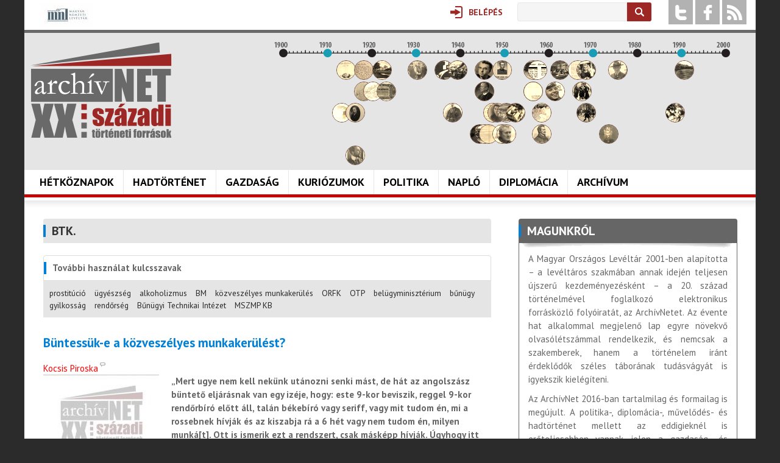

--- FILE ---
content_type: text/html; charset=utf-8
request_url: https://www.archivnet.hu/cimkek/btk
body_size: 16574
content:
<!DOCTYPE html>
<!--[if IEMobile 7]><html class="iem7"  lang="hu" dir="ltr"><![endif]-->
<!--[if lte IE 6]><html class="lt-ie9 lt-ie8 lt-ie7"  lang="hu" dir="ltr"><![endif]-->
<!--[if (IE 7)&(!IEMobile)]><html class="lt-ie9 lt-ie8"  lang="hu" dir="ltr"><![endif]-->
<!--[if IE 8]><html class="lt-ie9"  lang="hu" dir="ltr"><![endif]-->
<!--[if (gte IE 9)|(gt IEMobile 7)]><!--><html  lang="hu" dir="ltr" prefix="fb: http://ogp.me/ns/fb# og: http://ogp.me/ns# article: http://ogp.me/ns/article# book: http://ogp.me/ns/book# profile: http://ogp.me/ns/profile# video: http://ogp.me/ns/video# product: http://ogp.me/ns/product#"><!--<![endif]-->

<head>
  <meta charset="utf-8" />
<link rel="shortcut icon" href="https://www.archivnet.hu/sites/all/themes/archivnet/favicon.ico" type="image/vnd.microsoft.icon" />
<meta name="generator" content="Drupal 7 (http://drupal.org)" />
<link rel="canonical" href="https://www.archivnet.hu/cimkek/btk" />
<link rel="shortlink" href="https://www.archivnet.hu/taxonomy/term/1384" />
<meta property="og:site_name" content="archivnet.hu" />
<meta property="og:type" content="article" />
<meta property="og:url" content="https://www.archivnet.hu/cimkek/btk" />
<meta property="og:title" content="Btk." />
  <title>Btk. | archivnet.hu</title>

      <meta name="MobileOptimized" content="width">
    <meta name="HandheldFriendly" content="true">
    <meta name="viewport" content="width=device-width">
    <!--[if IEMobile]><meta http-equiv="cleartype" content="on"><![endif]-->

  <link type="text/css" rel="stylesheet" href="https://www.archivnet.hu/sites/default/files/css/css_lQaZfjVpwP_oGNqdtWCSpJT1EMqXdMiU84ekLLxQnc4.css" media="all" />
<link type="text/css" rel="stylesheet" href="https://www.archivnet.hu/sites/default/files/css/css_Sy7e5vgNiWUM1zu995IpvLa3Oi80r-U-Eif0gXarUbw.css" media="all" />
<link type="text/css" rel="stylesheet" href="https://www.archivnet.hu/sites/default/files/css/css_rhyBgoZ5Xq9PtIkMd1zfYJQ450QNG-pFYb2__qzalbI.css" media="all" />
<link type="text/css" rel="stylesheet" href="https://www.archivnet.hu/sites/all/modules/popup/popup.css?t64g5w" media="all" />
<link type="text/css" rel="stylesheet" href="https://www.archivnet.hu/sites/default/files/css/css_KWCCcVQ-QG_X9YGs0VpsfCDI-ZxVBGqxtndRWkKM1Gw.css" media="all" />
<link type="text/css" rel="stylesheet" href="https://www.archivnet.hu/sites/all/themes/archivnet/wwpp/popup-element.css?t64g5w" media="screen, projection" />
<link type="text/css" rel="stylesheet" href="https://www.archivnet.hu/sites/default/files/css/css_or0yAcIFG5eHyhM_nIEYO6D0arBdM9VpXKGP67wMqvo.css" media="all" />
<style>#user-login-form .form-item{position:relative;}#user-login-form label{position:absolute;}
</style>
<link type="text/css" rel="stylesheet" href="https://www.archivnet.hu/sites/default/files/css/css_OeXe9B7sBTeDNu7a6AgxZPD9Uev0dGdtZXLyp9nEFWc.css" media="all" />
<link type="text/css" rel="stylesheet" href="https://www.archivnet.hu/sites/default/files/css/css_2OypgEfeJU89rK9_Fl20j9gicdSzyVcZq51MAPwCYDs.css" media="all" />
<link type="text/css" rel="stylesheet" href="https://fonts.googleapis.com/css?family=PT+Sans:700,italic,regular&amp;subset=latin-ext" media="all" />
  <script src="//code.jquery.com/jquery-1.12.4.min.js"></script>
<script>window.jQuery || document.write("<script src='/sites/all/modules/jquery_update/replace/jquery/1.12/jquery.min.js'>\x3C/script>")</script>
<script src="https://www.archivnet.hu/misc/jquery-extend-3.4.0.js?v=1.12.4"></script>
<script src="https://www.archivnet.hu/misc/jquery-html-prefilter-3.5.0-backport.js?v=1.12.4"></script>
<script src="https://www.archivnet.hu/misc/jquery.once.js?v=1.2"></script>
<script src="https://www.archivnet.hu/misc/drupal.js?t64g5w"></script>
<script src="https://www.archivnet.hu/sites/all/modules/jquery_update/js/jquery_browser.js?v=0.0.1"></script>
<script src="https://www.archivnet.hu/sites/all/modules/jquery_update/replace/ui/external/jquery.cookie.js?v=67fb34f6a866c40d0570"></script>
<script src="https://www.archivnet.hu/sites/all/modules/jquery_update/replace/jquery.form/4/jquery.form.min.js?v=4.2.1"></script>
<script src="https://www.archivnet.hu/sites/all/modules/in_field_labels/js/jquery.infieldlabel.min.js?v=0.1.2"></script>
<script src="https://www.archivnet.hu/misc/form-single-submit.js?v=7.100"></script>
<script src="https://www.archivnet.hu/misc/ajax.js?v=7.100"></script>
<script src="https://www.archivnet.hu/sites/all/modules/jquery_update/js/jquery_update.js?v=0.0.1"></script>
<script src="https://www.archivnet.hu/sites/default/files/languages/hu_lz6anR0DI3J-kUnA6RsWuvJN0byiQcLnC0YzS784vg4.js?t64g5w"></script>
<script src="https://www.archivnet.hu/sites/all/libraries/colorbox/jquery.colorbox-min.js?t64g5w"></script>
<script src="https://www.archivnet.hu/sites/all/libraries/DOMPurify/purify.min.js?t64g5w"></script>
<script src="https://www.archivnet.hu/sites/all/modules/colorbox/js/colorbox.js?t64g5w"></script>
<script src="https://www.archivnet.hu/sites/all/modules/colorbox/styles/default/colorbox_style.js?t64g5w"></script>
<script src="https://www.archivnet.hu/sites/all/modules/colorbox/js/colorbox_load.js?t64g5w"></script>
<script src="https://www.archivnet.hu/sites/all/modules/colorbox/js/colorbox_inline.js?t64g5w"></script>
<script src="https://www.archivnet.hu/sites/all/modules/popup/popup.js?t64g5w"></script>
<script src="https://www.archivnet.hu/sites/all/modules/views/js/base.js?t64g5w"></script>
<script src="https://www.archivnet.hu/misc/progress.js?v=7.100"></script>
<script src="https://www.archivnet.hu/sites/all/themes/archivnet/wwpp/popup-element.js?t64g5w"></script>
<script src="https://www.archivnet.hu/sites/all/modules/views/js/ajax_view.js?t64g5w"></script>
<script src="https://www.archivnet.hu/sites/all/modules/in_field_labels/js/in_field_labels.js?t64g5w"></script>
<script src="https://www.archivnet.hu/sites/all/modules/responsive_menus/styles/meanMenu/jquery.meanmenu.min.js?t64g5w"></script>
<script src="https://www.archivnet.hu/sites/all/modules/responsive_menus/styles/meanMenu/responsive_menus_mean_menu.js?t64g5w"></script>
<script src="https://www.archivnet.hu/sites/all/modules/google_analytics/googleanalytics.js?t64g5w"></script>
<script src="https://www.googletagmanager.com/gtag/js?id=G-PXMGW2E433"></script>
<script>window.dataLayer = window.dataLayer || [];function gtag(){dataLayer.push(arguments)};gtag("js", new Date());gtag("set", "developer_id.dMDhkMT", true);gtag("config", "G-PXMGW2E433", {"groups":"default","anonymize_ip":true});</script>
<script src="https://www.archivnet.hu/sites/all/modules/multipage_navigation/multipage_navigation.js?t64g5w"></script>
<script src="https://www.archivnet.hu/sites/all/modules/drop_down_login/theme/drop_down_login.js?t64g5w"></script>
<script src="https://www.archivnet.hu/sites/all/modules/extlink/js/extlink.js?t64g5w"></script>
<script src="https://www.archivnet.hu/sites/all/libraries/superfish/jquery.hoverIntent.minified.js?t64g5w"></script>
<script src="https://www.archivnet.hu/sites/all/libraries/superfish/sfsmallscreen.js?t64g5w"></script>
<script src="https://www.archivnet.hu/sites/all/libraries/superfish/supposition.js?t64g5w"></script>
<script src="https://www.archivnet.hu/sites/all/libraries/superfish/superfish.js?t64g5w"></script>
<script src="https://www.archivnet.hu/sites/all/libraries/superfish/supersubs.js?t64g5w"></script>
<script src="https://www.archivnet.hu/sites/all/modules/superfish/superfish.js?t64g5w"></script>
<script src="https://www.archivnet.hu/sites/all/themes/archivnet/js/script.js?t64g5w"></script>
<script>jQuery.extend(Drupal.settings, {"basePath":"\/","pathPrefix":"","setHasJsCookie":0,"ajaxPageState":{"theme":"archivnet","theme_token":"8oluhnsvtjAKRUY-mo9NEPY6INzDgc3jZ4udP1QAeRI","jquery_version":"1.12","jquery_version_token":"kVUGih2wGk9yBhAWhpvvPAJD05T7TM3Ch_ySXPsezZ0","js":{"\/\/code.jquery.com\/jquery-1.12.4.min.js":1,"0":1,"misc\/jquery-extend-3.4.0.js":1,"misc\/jquery-html-prefilter-3.5.0-backport.js":1,"misc\/jquery.once.js":1,"misc\/drupal.js":1,"sites\/all\/modules\/jquery_update\/js\/jquery_browser.js":1,"sites\/all\/modules\/jquery_update\/replace\/ui\/external\/jquery.cookie.js":1,"sites\/all\/modules\/jquery_update\/replace\/jquery.form\/4\/jquery.form.min.js":1,"sites\/all\/modules\/in_field_labels\/js\/jquery.infieldlabel.min.js":1,"misc\/form-single-submit.js":1,"misc\/ajax.js":1,"sites\/all\/modules\/jquery_update\/js\/jquery_update.js":1,"public:\/\/languages\/hu_lz6anR0DI3J-kUnA6RsWuvJN0byiQcLnC0YzS784vg4.js":1,"sites\/all\/libraries\/colorbox\/jquery.colorbox-min.js":1,"sites\/all\/libraries\/DOMPurify\/purify.min.js":1,"sites\/all\/modules\/colorbox\/js\/colorbox.js":1,"sites\/all\/modules\/colorbox\/styles\/default\/colorbox_style.js":1,"sites\/all\/modules\/colorbox\/js\/colorbox_load.js":1,"sites\/all\/modules\/colorbox\/js\/colorbox_inline.js":1,"sites\/all\/modules\/popup\/popup.js":1,"sites\/all\/modules\/views\/js\/base.js":1,"misc\/progress.js":1,"sites\/all\/themes\/archivnet\/wwpp\/popup-element.js":1,"sites\/all\/modules\/views\/js\/ajax_view.js":1,"sites\/all\/modules\/in_field_labels\/js\/in_field_labels.js":1,"sites\/all\/modules\/responsive_menus\/styles\/meanMenu\/jquery.meanmenu.min.js":1,"sites\/all\/modules\/responsive_menus\/styles\/meanMenu\/responsive_menus_mean_menu.js":1,"sites\/all\/modules\/google_analytics\/googleanalytics.js":1,"https:\/\/www.googletagmanager.com\/gtag\/js?id=G-PXMGW2E433":1,"1":1,"sites\/all\/modules\/multipage_navigation\/multipage_navigation.js":1,"sites\/all\/modules\/drop_down_login\/theme\/drop_down_login.js":1,"sites\/all\/modules\/extlink\/js\/extlink.js":1,"sites\/all\/libraries\/superfish\/jquery.hoverIntent.minified.js":1,"sites\/all\/libraries\/superfish\/sfsmallscreen.js":1,"sites\/all\/libraries\/superfish\/supposition.js":1,"sites\/all\/libraries\/superfish\/superfish.js":1,"sites\/all\/libraries\/superfish\/supersubs.js":1,"sites\/all\/modules\/superfish\/superfish.js":1,"sites\/all\/themes\/archivnet\/js\/script.js":1},"css":{"modules\/system\/system.base.css":1,"modules\/system\/system.menus.css":1,"modules\/system\/system.messages.css":1,"modules\/system\/system.theme.css":1,"sites\/all\/modules\/calendar\/css\/calendar_multiday.css":1,"modules\/field\/theme\/field.css":1,"modules\/node\/node.css":1,"modules\/user\/user.css":1,"sites\/all\/modules\/video_filter\/video_filter.css":1,"sites\/all\/modules\/extlink\/css\/extlink.css":1,"sites\/all\/modules\/views\/css\/views.css":1,"sites\/all\/modules\/colorbox\/styles\/default\/colorbox_style.css":1,"sites\/all\/modules\/ctools\/css\/ctools.css":1,"sites\/all\/modules\/panels\/css\/panels.css":1,"sites\/all\/modules\/popup\/popup.css":1,"sites\/all\/modules\/panels\/plugins\/layouts\/twocol_stacked\/twocol_stacked.css":1,"sites\/all\/themes\/archivnet\/wwpp\/popup-element.css":1,"sites\/all\/modules\/views_css_tables\/css\/views-css-tables-table.css":1,"0":1,"sites\/all\/modules\/node_embed\/plugins\/node_embed\/node_embed.css":1,"sites\/all\/modules\/responsive_menus\/styles\/meanMenu\/meanmenu.min.css":1,"sites\/all\/modules\/wysiwyg_smart_paging_ww\/wysiwyg_smart_paging_sww.css":1,"sites\/all\/modules\/drop_down_login\/theme\/drop_down_login.css":1,"sites\/all\/libraries\/superfish\/css\/superfish.css":1,"sites\/all\/libraries\/superfish\/css\/superfish-smallscreen.css":1,"sites\/all\/themes\/archivnet\/system.menus.css":1,"sites\/all\/themes\/archivnet\/system.messages.css":1,"sites\/all\/themes\/archivnet\/system.theme.css":1,"sites\/all\/themes\/archivnet\/css\/styles.css":1,"https:\/\/fonts.googleapis.com\/css?family=PT+Sans:700,italic,regular\u0026subset=latin-ext":1}},"colorbox":{"opacity":"0.85","current":"{current} \/ {total}","previous":"\u00ab El\u0151z\u0151","next":"K\u00f6vetkez\u0151 \u00bb","close":"Bez\u00e1r","maxWidth":"98%","maxHeight":"98%","fixed":true,"mobiledetect":false,"mobiledevicewidth":"480px","file_public_path":"\/sites\/default\/files","specificPagesDefaultValue":"admin*\nimagebrowser*\nimg_assist*\nimce*\nnode\/add\/*\nnode\/*\/edit\nprint\/*\nprintpdf\/*\nsystem\/ajax\nsystem\/ajax\/*"},"popup":{"effects":{"show":{"default":"this.body.show();","fade":"\n        if (this.opacity){\n          this.body.fadeTo(\u0027medium\u0027,this.opacity);\n        }else{\n          this.body.fadeIn(\u0027medium\u0027);\n        }","slide-down":"this.body.slideDown(\u0027medium\u0027)","slide-down-fade":"\n        this.body.animate(\n          {\n            height:\u0027show\u0027,\n            opacity:(this.opacity ? this.opacity : \u0027show\u0027)\n          }, \u0027medium\u0027\n        );"},"hide":{"default":"this.body.hide();","fade":"this.body.fadeOut(\u0027medium\u0027);","slide-down":"this.body.slideUp(\u0027medium\u0027);","slide-down-fade":"\n        this.body.animate(\n          {\n            height:\u0027hide\u0027,\n            opacity:\u0027hide\u0027\n          }, \u0027medium\u0027\n        );"}},"linger":250,"delay":0},"urlIsAjaxTrusted":{"\/cimkek\/btk":true,"\/views\/ajax":true,"\/kereses":true,"\/cimkek\/btk?destination=taxonomy\/term\/1384":true},"views":{"ajax_path":"\/views\/ajax","ajaxViews":{"views_dom_id:6ac5b1b7cadacfd04cb556c6497cbc28":{"view_name":"tovabbicimkek","view_display_id":"panel_pane_1","view_args":"1384","view_path":"taxonomy\/term\/1384","view_base_path":"taxonomy\/term\/1384","view_dom_id":"6ac5b1b7cadacfd04cb556c6497cbc28","pager_element":0},"views_dom_id:75a8733789d3d7bf3a2f0fa56745ac62":{"view_name":"author_contents","view_display_id":"default","view_args":"90","view_path":"taxonomy\/term\/1384","view_base_path":null,"view_dom_id":"75a8733789d3d7bf3a2f0fa56745ac62","pager_element":0},"views_dom_id:773f723d555802e3a159d78b4d40b696":{"view_name":"author_contents","view_display_id":"default","view_args":"95","view_path":"taxonomy\/term\/1384","view_base_path":null,"view_dom_id":"773f723d555802e3a159d78b4d40b696","pager_element":0},"views_dom_id:d2bc0bcabf6c773444d2b48c674c2059":{"view_name":"author_contents","view_display_id":"default","view_args":"195","view_path":"taxonomy\/term\/1384","view_base_path":null,"view_dom_id":"d2bc0bcabf6c773444d2b48c674c2059","pager_element":0},"views_dom_id:6e07b5d6827bd886180db649210258de":{"view_name":"ezen_a_napon_tortent","view_display_id":"panel_pane_today","view_args":"all\/1\/25","view_path":"taxonomy\/term\/1384","view_base_path":null,"view_dom_id":"6e07b5d6827bd886180db649210258de","pager_element":0}}},"better_exposed_filters":{"views":{"tovabbicimkek":{"displays":{"panel_pane_1":{"filters":{"tid_raw":{"required":false}}}}},"author_contents":{"displays":{"default":{"filters":[]}}},"kategorialista":{"displays":{"panel_pane_1":{"filters":[]}}},"ezen_a_napon_tortent":{"displays":{"panel_pane_today":{"filters":[]}}},"timeline":{"displays":{"block":{"filters":[]}}}}},"in_field_labels":{"forms":["user-login-form"]},"responsive_menus":[{"selectors":"#navigation","container":"body","trigger_txt":"\u003Cdiv class=\u0022menu_sign\u0022\u003E\u003Cspan \/\u003E\u003Cspan \/\u003E\u003Cspan \/\u003E\u003C\/div\u003E\u003Cdiv class=\u0022menu_btn\u0022\u003EMen\u00fc\u003C\/div\u003E","close_txt":"X","close_size":"18px","position":"right","media_size":"1180","show_children":"1","expand_children":"1","expand_txt":"+","contract_txt":"-","remove_attrs":"1","responsive_menus_style":"mean_menu"}],"googleanalytics":{"account":["G-PXMGW2E433"],"trackOutbound":1,"trackMailto":1,"trackDownload":1,"trackDownloadExtensions":"7z|aac|arc|arj|asf|asx|avi|bin|csv|doc(x|m)?|dot(x|m)?|exe|flv|gif|gz|gzip|hqx|jar|jpe?g|js|mp(2|3|4|e?g)|mov(ie)?|msi|msp|pdf|phps|png|ppt(x|m)?|pot(x|m)?|pps(x|m)?|ppam|sld(x|m)?|thmx|qtm?|ra(m|r)?|sea|sit|tar|tgz|torrent|txt|wav|wma|wmv|wpd|xls(x|m|b)?|xlt(x|m)|xlam|xml|z|zip","trackColorbox":1},"superfish":{"1":{"id":"1","sf":{"animation":{"opacity":"show","height":"show"},"speed":"fast","autoArrows":false,"dropShadows":false},"plugins":{"smallscreen":{"mode":"window_width","breakpointUnit":"px","expandText":"Kiterjeszt","collapseText":"\u00d6sszecsuk","title":"F\u0151men\u00fc"},"supposition":true,"supersubs":true}}},"extlink":{"extTarget":"_blank","extClass":0,"extLabel":"(k\u00fcls\u0151 hivatkoz\u00e1s)","extImgClass":0,"extIconPlacement":"append","extSubdomains":1,"extExclude":"","extInclude":"","extCssExclude":"","extCssExplicit":"","extAlert":0,"extAlertText":"This link will take you to an external web site.","mailtoClass":0,"mailtoLabel":"(link sends e-mail)","extUseFontAwesome":false}});</script>
      <!--[if lt IE 9]>
    <script src="/sites/all/themes/zen/js/html5-respond.js"></script>
    <![endif]-->
  </head>
<body class="html not-front not-logged-in no-sidebars page-taxonomy page-taxonomy-term page-taxonomy-term- page-taxonomy-term-1384 section-cimkek page-panels" >
      <p id="skip-link">
      <a href="#main-menu" class="element-invisible element-focusable">Jump to navigation</a>
    </p>
      <div id="page">
  <div class="region region-headertop">
    <div id="block-block-2" class="block block-block mnl-logo-block first odd">

      
  
    <div class="block-content"><!--smart_paging_filter--><!--smart_paging_autop_filter--><p><a href="https://mnl.gov.hu" title="Magyar Nemzeti Levéltár"><img alt="Magyar Nemzeti Levéltár" src="https://www.archivnet.hu/sites/default/files/resize/u364/mnl_logo_horizontal_colour_hun-87x38.jpg" style="width: 87px; height: 38px;" width="87" height="38" /></a></p>
<p style="display:none"><a href="https://horoscope.love/" target="_blank" lang="en">love horoscope</a> <a href="https://esle.io/hu" lang="hu" target="_blank">Nyomtatható Színezők</a> <a href="https://redvid.io/" lang="en" target="_blank">reddit video downloader</a> <a href="https://resizer.ai/" target="_blank" lang="en">resizer</a> </p>
</div>

</div>
<div id="block-block-4" class="block block-block socialblock even">

      
  
    <div class="block-content"><!--smart_paging_autop_filter--><!--smart_paging_filter--><ul  class="social-icons"><li class="twitter"><a href="https://twitter.com/archivnet">twitter</a></li><li class="facebook"><a href="https://www.facebook.com/pages/Archivnet/200207980023591">facebook</a></li><li class="rss"><a href="/" >a</a></li></ul></div>

</div>
<div id="block-views-exp-kereso-panel-pane-1" class="block block-views odd">

        <h2 class="block__title block-title">Keresés</h2>
    
  
    <div class="block-content"><form action="/kereses" method="get" id="views-exposed-form-kereso-panel-pane-1" accept-charset="UTF-8"><div><div class="views-exposed-form">
  <div class="views-exposed-widgets clearfix">
          <div id="edit-kulcsszo-wrapper" class="views-exposed-widget views-widget-filter-search_api_views_fulltext">
                        <div class="views-widget">
          <div class="form-item form-type-textfield form-item-kulcsszo">
 <input type="text" id="edit-kulcsszo" name="kulcsszo" value="" size="30" maxlength="128" class="form-text" />
</div>
        </div>
              </div>
                    <div class="views-exposed-widget views-submit-button">
      <input type="submit" id="edit-submit-kereso" value="Keresés" class="form-submit" />    </div>
      </div>
</div>
</div></form></div>

</div>
<div id="block-drop-down-login-drop-down-login" class="block block-drop-down-login last even">

      
  
    <div class="block-content"><div class="drop-down-login-container" id="drop-down-login-wrapper">
  <a href="/user" class="login button">
    <span><span>Belépés</span></span>
  </a>
  <div class="dropdown" style="display: none;">
          <form action="/cimkek/btk?destination=taxonomy/term/1384" method="post" id="user-login-form" accept-charset="UTF-8"><div><div class="form-item form-type-textfield form-item-name">
  <label for="edit-name">Felhasználónév <span class="form-required" title="Szükséges mező.">*</span></label>
 <input type="text" id="edit-name" name="name" value="" size="15" maxlength="60" class="form-text required" />
</div>
<div class="form-item form-type-password form-item-pass">
  <label for="edit-pass">Jelszó <span class="form-required" title="Szükséges mező.">*</span></label>
 <input type="password" id="edit-pass" name="pass" size="15" maxlength="128" class="form-text required" />
</div>
<div class="item-list"><ul><li class="first"><a href="/user/register" title="Új felhasználó létrehozása.">Regisztráció</a></li>
<li class="last"><a href="/user/password" title="Új jelszó igénylése e-mailben.">Jelszó emlékeztető</a></li>
</ul></div><input type="hidden" name="form_build_id" value="form-OII58m1UUDUWghsUxwkElvlWja3jja3WnOX94Lsb-B0" />
<input type="hidden" name="form_id" value="user_login_block" />
<div class="form-actions form-wrapper" id="edit-actions"><input type="submit" id="edit-submit" name="op" value="Belépés" class="form-submit" /></div></div></form>      </div>
</div>
</div>

</div>
  </div>
  <header class="header" id="header" role="banner">

          <a href="/" title="Címlap" rel="home" class="header__logo" id="logo"><img src="https://www.archivnet.hu/sites/all/themes/archivnet/logo.png" alt="Címlap" class="header__logo-image" /></a>
    
      <div class="header__region region region-header">
    <div id="block-views-timeline-block" class="block block-views first last odd">

        <h2 class="block__title block-title">Idővonal</h2>
    
  
    <div class="block-content"><div class="view view-timeline view-id-timeline view-display-id-block view-dom-id-c944526e8d01ef08df094dd85a5594d4">
            <div class="view-header">
      <div></div>    </div>
  
  
  
      <div class="view-content">
        <div class="year-1913 position-3 item views-field-field-image">
      
          <a href="https://www.archivnet.hu/gazdasag/a_foldmivelesugyi_miniszterium_kirendeltsegi_szervezete_es_a_temesvari_hivatal_tevekenysege.html" title="1913: A Földmívelésügyi Minisztérium kirendeltségi szervezete és a temesvári hivatal tevékenysége"><img src="https://www.archivnet.hu/sites/default/files/styles/timeline/public/hire_index_foto/1487_thumb.jpg?itok=Vu449nyM" width="30" height="30" alt="1913: A Földmívelésügyi Minisztérium kirendeltségi szervezete és a temesvári hivatal tevékenysége" title="1913: A Földmívelésügyi Minisztérium kirendeltségi szervezete és a temesvári hivatal tevékenysége" /></a>    </div>
  <div class="year-1914 position-1 item views-field-field-image">
      
          <a href="https://www.archivnet.hu/a-haborus-evek-foton-1914-1918-grof-apponyi-franciska-befejezetlen-naploja" title="1914: A háborús évek Fóton, 1914–1918 – Gróf Apponyi Franciska befejezetlen naplója"><img src="https://www.archivnet.hu/sites/default/files/styles/timeline/public/hire_index_foto/index.jpg?itok=AKTDRplA" width="30" height="30" alt="1914: A háborús évek Fóton, 1914–1918 – Gróf Apponyi Franciska befejezetlen naplója" title="1914: A háborús évek Fóton, 1914–1918 – Gróf Apponyi Franciska befejezetlen naplója" /></a>    </div>
  <div class="year-1916 position-3 item views-field-field-image">
      
          <a href="https://www.archivnet.hu/a-kiraly-meghalt-ifj-teleki-sandor-elso-vilaghaborus-naploja" title="1916: „A Király meghalt!” – Ifj. Teleki Sándor első világháborús naplója "><img src="https://www.archivnet.hu/sites/default/files/styles/timeline/public/hire_index_foto/ifjabb_teleki_sandor.jpg?itok=xX1wm4Xs" width="30" height="30" alt="1916: „A Király meghalt!” – Ifj. Teleki Sándor első világháborús naplója " title="1916: „A Király meghalt!” – Ifj. Teleki Sándor első világháborús naplója " /></a>    </div>
  <div class="year-1916 position-5 item views-field-field-image">
      
          <a href="https://www.archivnet.hu/kuriozumok/eljen_a_kiraly_eljen_a_haza.html" title="1916: „Éljen a király, éljen a haza!”"><img src="https://www.archivnet.hu/sites/default/files/styles/timeline/public/hire_index_foto/169.jpg?itok=jPlLbivq" width="30" height="30" alt="1916: „Éljen a király, éljen a haza!”" title="1916: „Éljen a király, éljen a haza!”" /></a>    </div>
  <div class="year-1918 position-2 item views-field-field-image">
      
          <a href="https://www.archivnet.hu/kezeidet-csokolja-halas-fiad-karli-csicseri-orosz-karoly-hadnagy-elso-vilaghaborus-levelei-1916-1918" title="1918: „Kezeidet csókolja hálás fiad, Kárli” – Csicseri Orosz Károly hadnagy első világháborús levelei (1916–1918)"><img src="https://www.archivnet.hu/sites/default/files/styles/timeline/public/hire_index_foto/img_2329.jpg?itok=5115BlEI" width="30" height="30" alt="1918: „Kezeidet csókolja hálás fiad, Kárli” – Csicseri Orosz Károly hadnagy első világháborús levelei (1916–1918)" title="1918: „Kezeidet csókolja hálás fiad, Kárli” – Csicseri Orosz Károly hadnagy első világháborús levelei (1916–1918)" /></a>    </div>
  <div class="year-1918 position-1 item views-field-field-image">
      
          <a href="https://www.archivnet.hu/szeretnek-mar-a-fenebe-menni-de-nem-lehet-harom-level-az-orszagos-szechenyi-konyvtar-irattarabol" title="1918: „… szeretnék már a fenébe menni – de nem lehet” – Három levél az Országos Széchényi Könyvtár Irattárából"><img src="https://www.archivnet.hu/sites/default/files/styles/timeline/public/hire_index_foto/1918_143_2.jpg?itok=M6735vvo" width="30" height="30" alt="1918: „… szeretnék már a fenébe menni – de nem lehet” – Három levél az Országos Széchényi Könyvtár Irattárából" title="1918: „… szeretnék már a fenébe menni – de nem lehet” – Három levél az Országos Széchényi Könyvtár Irattárából" /></a>    </div>
  <div class="year-1920 position-2 item views-field-field-image">
      
          <a href="https://www.archivnet.hu/hetkoznapok/tortenetek_a_kisvasuton.html" title="1920: Történetek a kisvasúton"><img src="https://www.archivnet.hu/sites/default/files/styles/timeline/public/hire_index_foto/42.jpg?itok=7YDf97OH" width="30" height="30" alt="1920: Történetek a kisvasúton" title="1920: Történetek a kisvasúton" /></a>    </div>
  <div class="year-1922 position-1 item views-field-field-image">
      
          <a href="https://www.archivnet.hu/hetkoznapok/habsburg_apanazs.html" title="1922: Habsburg apanázs"><img src="https://www.archivnet.hu/sites/default/files/styles/timeline/public/hire_index_foto/295.jpg?itok=52lCXR3B" width="30" height="30" alt="1922: Habsburg apanázs" title="1922: Habsburg apanázs" /></a>    </div>
  <div class="year-1923 position-2 item views-field-field-image">
      
          <a href="https://www.archivnet.hu/gazdasag/trukkok_szazai_kellenek_a_devizakereskedelemben_is.html" title="1923: „Trükkök százai” (kellenek) a devizakereskedelemben (is)?"><img src="https://www.archivnet.hu/sites/default/files/styles/timeline/public/hire_index_foto/224.jpg?itok=Px02uChR" width="30" height="30" alt="1923: „Trükkök százai” (kellenek) a devizakereskedelemben (is)?" title="1923: „Trükkök százai” (kellenek) a devizakereskedelemben (is)?" /></a>    </div>
  <div class="year-1930 position-1 item views-field-field-image">
      
          <a href="https://www.archivnet.hu/angelo-rotta-budapesti-apostoli-nuncius-leveltarabol" title="1930: Angelo Rotta budapesti apostoli nuncius levéltárából"><img src="https://www.archivnet.hu/sites/default/files/styles/timeline/public/hire_index_foto/1.image002.jpg?itok=nJtX07Qi" width="30" height="30" alt="1930: Angelo Rotta budapesti apostoli nuncius levéltárából" title="1930: Angelo Rotta budapesti apostoli nuncius levéltárából" /></a>    </div>
  <div class="year-1936 position-1 item views-field-field-image">
      
          <a href="https://www.archivnet.hu/hetkoznapok/nepvedelmi_propaganda_a_turul_szovetsegben.html" title="1936: Népvédelmi propaganda a Turul Szövetségben"><img src="https://www.archivnet.hu/sites/default/files/styles/timeline/public/hire_index_foto/171.jpg?itok=3jJGATxw" width="30" height="30" alt="1936: Népvédelmi propaganda a Turul Szövetségben" title="1936: Népvédelmi propaganda a Turul Szövetségben" /></a>    </div>
  <div class="year-1938 position-3 item views-field-field-image">
      
          <a href="https://www.archivnet.hu/gazdasag/milliardos_fegyverkezesi_program.html" title="1938: Milliárdos fegyverkezési program?"><img src="https://www.archivnet.hu/sites/default/files/styles/timeline/public/hire_index_foto/140.jpg?itok=_uusjveq" width="30" height="30" alt="1938: Milliárdos fegyverkezési program?" title="1938: Milliárdos fegyverkezési program?" /></a>    </div>
  <div class="year-1939 position-1 item views-field-field-image">
      
          <a href="https://www.archivnet.hu/leveltari-forrasok-az-1939-1940-ben-magyarorszagon-tartozkodo-cseh-menekultek-tortenetehez" title="1939: Levéltári források az 1939–1940-ben Magyarországon tartózkodó cseh menekültek történetéhez"><img src="https://www.archivnet.hu/sites/default/files/styles/timeline/public/hire_index_foto/boritokep_wikipedia.jpg?itok=sE3BpNsZ" width="30" height="30" alt="1939: Levéltári források az 1939–1940-ben Magyarországon tartózkodó cseh menekültek történetéhez" title="1939: Levéltári források az 1939–1940-ben Magyarországon tartózkodó cseh menekültek történetéhez" /></a>    </div>
  <div class="year-1944 position-4 item views-field-field-image">
      
          <a href="https://www.archivnet.hu/naplo/fazakas_gyorgy_naploja_budapest_ostromarol.html" title="1944: Fazakas György naplója Budapest ostromáról"><img src="https://www.archivnet.hu/sites/default/files/styles/timeline/public/hire_index_foto/325.jpg?itok=Oufi3BAI" width="30" height="30" alt="1944: Fazakas György naplója Budapest ostromáról" title="1944: Fazakas György naplója Budapest ostromáról" /></a>    </div>
  <div class="year-1945 position-1 item views-field-field-image">
      
          <a href="https://www.archivnet.hu/lesz-mivel-berantani-a-levest-egy-kis-tesztat-is-ehetnek-mar-budapest-elelmezesi-helyzete-az-1945" title="1945: „Lesz mivel berántani a levest, egy kis tésztát is ehetnek már” – Budapest élelmezési helyzete az 1945. január‒február hónapokban egy fővárosi hivatalnok visszaemlékezésében"><img src="https://www.archivnet.hu/sites/default/files/styles/timeline/public/hire_index_foto/kep_1.png?itok=VfbVGrLG" width="30" height="30" alt="1945: „Lesz mivel berántani a levest, egy kis tésztát is ehetnek már” – Budapest élelmezési helyzete az 1945. január‒február hónapokban egy fővárosi hivatalnok visszaemlékezésében" title="1945: „Lesz mivel berántani a levest, egy kis tésztát is ehetnek már” – Budapest élelmezési helyzete az 1945. január‒február hónapokban egy fővárosi hivatalnok visszaemlékezésében" /></a>    </div>
  <div class="year-1945 position-2 item views-field-field-image">
      
          <a href="https://www.archivnet.hu/nagymarosiak-malenkij-robotra-hurcolasa-1945-ben-forrasok-nezopontok-emlekezesek" title="1945: Nagymarosiak „málenkij robotra“ hurcolása 1945-ben – Források, nézőpontok, emlékezések"><img src="https://www.archivnet.hu/sites/default/files/styles/timeline/public/hire_index_foto/markus_ritter_kep_1.jpg?itok=3QKFTYnj" width="30" height="30" alt="1945: Nagymarosiak „málenkij robotra“ hurcolása 1945-ben – Források, nézőpontok, emlékezések" title="1945: Nagymarosiak „málenkij robotra“ hurcolása 1945-ben – Források, nézőpontok, emlékezések" /></a>    </div>
  <div class="year-1945 position-4 item views-field-field-image">
      
          <a href="https://www.archivnet.hu/a-szegedi-puspok-occset-az-oroszok-fogsagba-vittek" title="1945: „A szegedi püspök öccsét az oroszok fogságba vitték”"><img src="https://www.archivnet.hu/sites/default/files/styles/timeline/public/hire_index_foto/dorog_1.jpg?itok=PJ6veCSU" width="30" height="30" alt="1945: „A szegedi püspök öccsét az oroszok fogságba vitték”" title="1945: „A szegedi püspök öccsét az oroszok fogságba vitték”" /></a>    </div>
  <div class="year-1945 position-2 item views-field-field-image">
      
          <a href="https://www.archivnet.hu/kuriozumok/pannonhalmi_emlekek.html" title="1945: Pannonhalmi emlékek"><img src="https://www.archivnet.hu/sites/default/files/styles/timeline/public/hire_index_foto/312.jpg?itok=nsZzEBc-" width="30" height="30" alt="1945: Pannonhalmi emlékek" title="1945: Pannonhalmi emlékek" /></a>    </div>
  <div class="year-1946 position-4 item views-field-field-image">
      
          <a href="https://www.archivnet.hu/hetkoznapok/romlott_hust_a_munkasoknak.html" title="1946: Romlott húst a munkásoknak"><img src="https://www.archivnet.hu/sites/default/files/styles/timeline/public/hire_index_foto/5.jpg?itok=kqM5hHYn" width="30" height="30" alt="1946: Romlott húst a munkásoknak" title="1946: Romlott húst a munkásoknak" /></a>    </div>
  <div class="year-1947 position-3 item views-field-field-image">
      
          <a href="https://www.archivnet.hu/diplomacia/vitak_a_szlovak_hataron.html" title="1947: Viták a szlovák határon"><img src="https://www.archivnet.hu/sites/default/files/styles/timeline/public/hire_index_foto/10.jpg?itok=cXW6M53x" width="30" height="30" alt="1947: Viták a szlovák határon" title="1947: Viták a szlovák határon" /></a>    </div>
  <div class="year-1948 position-3 item views-field-field-image">
      
          <a href="https://www.archivnet.hu/kelemen-istvan-fogoly-levelei-a-szovjetuniobol-kolozsvarra" title="1948: Kelemen István fogoly levelei a Szovjetunióból Kolozsvárra"><img src="https://www.archivnet.hu/sites/default/files/styles/timeline/public/hire_index_foto/kelemen_istvan.jpg?itok=tUpEwYWA" width="30" height="30" alt="1948: Kelemen István fogoly levelei a Szovjetunióból Kolozsvárra" title="1948: Kelemen István fogoly levelei a Szovjetunióból Kolozsvárra" /></a>    </div>
  <div class="year-1949 position-4 item views-field-field-image">
      
          <a href="https://www.archivnet.hu/kuriozumok/sztalinista_biralat_budapestrol.html" title="1949: Sztálinista bírálat Budapestről"><img src="https://www.archivnet.hu/sites/default/files/styles/timeline/public/hire_index_foto/109.jpg?itok=A99zzNBI" width="30" height="30" alt="1949: Sztálinista bírálat Budapestről" title="1949: Sztálinista bírálat Budapestről" /></a>    </div>
  <div class="year-1949 position-1 item views-field-field-image">
      
          <a href="https://www.archivnet.hu/hetkoznapok/egy_vegyes_hazassagbol_szarmazo_honvedtiszt_naploja.html" title="1949: Egy vegyes házasságból származó honvédtiszt naplója"><img src="https://www.archivnet.hu/sites/default/files/styles/timeline/public/hire_index_foto/32.jpg?itok=2BpIVY0V" width="30" height="30" alt="1949: Egy vegyes házasságból származó honvédtiszt naplója" title="1949: Egy vegyes házasságból származó honvédtiszt naplója" /></a>    </div>
  <div class="year-1950 position-4 item views-field-field-image">
      
          <a href="https://www.archivnet.hu/hetkoznapok/levelek_cseres_tibornak_19501959.html" title="1950: Levelek Cseres Tibornak (1950-1959)"><img src="https://www.archivnet.hu/sites/default/files/styles/timeline/public/hire_index_foto/102.jpg?itok=rwFg4SNj" width="30" height="30" alt="1950: Levelek Cseres Tibornak (1950-1959)" title="1950: Levelek Cseres Tibornak (1950-1959)" /></a>    </div>
  <div class="year-1950 position-3 item views-field-field-image">
      
          <a href="https://www.archivnet.hu/diplomacia/szovjet_szakemberek_a_sztalin_vasmu_epitesen.html" title="1950: Szovjet szakemberek a Sztálin Vasmű építésén"><img src="https://www.archivnet.hu/sites/default/files/styles/timeline/public/hire_index_foto/49.jpg?itok=DYRUyxxU" width="30" height="30" alt="1950: Szovjet szakemberek a Sztálin Vasmű építésén" title="1950: Szovjet szakemberek a Sztálin Vasmű építésén" /></a>    </div>
  <div class="year-1952 position-3 item views-field-field-image">
      
          <a href="https://www.archivnet.hu/hetkoznapok/30_ev_a_katolikus_gimnaziumok_eleteben.html" title="1952: 30 év a katolikus gimnáziumok életében"><img src="https://www.archivnet.hu/sites/default/files/styles/timeline/public/hire_index_foto/230.jpg?itok=XntvMs-S" width="30" height="30" alt="1952: 30 év a katolikus gimnáziumok életében" title="1952: 30 év a katolikus gimnáziumok életében" /></a>    </div>
  <div class="year-1956 position-1 item views-field-field-image">
      
          <a href="https://www.archivnet.hu/kulturnacionalista-szellemu-vagy-elemu-mindszenty-jozsef-biboros-1956-os-radiobeszedenek-valtozatai" title="1956: Kultúrnacionalista szellemű vagy elemű? Mindszenty József bíboros 1956-os rádióbeszédének változatai"><img src="https://www.archivnet.hu/sites/default/files/styles/timeline/public/hire_index_foto/02.jpg?itok=XZS7du3A" width="30" height="30" alt="1956: Kultúrnacionalista szellemű vagy elemű? Mindszenty József bíboros 1956-os rádióbeszédének változatai" title="1956: Kultúrnacionalista szellemű vagy elemű? Mindszenty József bíboros 1956-os rádióbeszédének változatai" /></a>    </div>
  <div class="year-1956 position-2 item views-field-field-image">
      
          <a href="https://www.archivnet.hu/az-1956-os-forradalom-a-nyugatnemet-szatirikus-lapokban" title="1956: Az 1956-os forradalom a nyugatnémet szatirikus lapokban "><img src="https://www.archivnet.hu/sites/default/files/styles/timeline/public/hire_index_foto/26_.jpg?itok=EoeKxZk-" width="30" height="30" alt="1956: Az 1956-os forradalom a nyugatnémet szatirikus lapokban " title="1956: Az 1956-os forradalom a nyugatnémet szatirikus lapokban " /></a>    </div>
  <div class="year-1956 position-2 item views-field-field-image">
      
          <a href="https://www.archivnet.hu/hadtortenet/a_voros_hadsereg_halottai_1956ban.html" title="1956: A Vörös Hadsereg halottai 1956-ban"><img src="https://www.archivnet.hu/sites/default/files/styles/timeline/public/hire_index_foto/1460_thumb.jpg?itok=M-TQ49WT" width="30" height="30" alt="1956: A Vörös Hadsereg halottai 1956-ban" title="1956: A Vörös Hadsereg halottai 1956-ban" /></a>    </div>
  <div class="year-1957 position-1 item views-field-field-image">
      
          <a href="https://www.archivnet.hu/budapest-washington-havanna-avagy-egy-fbi-akta-hattere-ii" title="1957: Budapest – Washington – Havanna, avagy egy FBI-akta háttere – II."><img src="https://www.archivnet.hu/sites/default/files/styles/timeline/public/hire_index_foto/1_0.jpg?itok=Mek3LBW-" width="30" height="30" alt="1957: Budapest – Washington – Havanna, avagy egy FBI-akta háttere – II." title="1957: Budapest – Washington – Havanna, avagy egy FBI-akta háttere – II." /></a>    </div>
  <div class="year-1958 position-4 item views-field-field-image">
      
          <a href="https://www.archivnet.hu/politika/probanepszamlalas_1956_utan.html" title="1958: Próbanépszámlálás 1956 után"><img src="https://www.archivnet.hu/sites/default/files/styles/timeline/public/hire_index_foto/133.jpg?itok=2E0PkId5" width="30" height="30" alt="1958: Próbanépszámlálás 1956 után" title="1958: Próbanépszámlálás 1956 után" /></a>    </div>
  <div class="year-1958 position-3 item views-field-field-image">
      
          <a href="https://www.archivnet.hu/politika/50_eve_epult_a_berlini_fal.html" title="1958: 50 éve épült a berlini fal"><img src="https://www.archivnet.hu/sites/default/files/styles/timeline/public/hire_index_foto/123.jpg?itok=w0m0-3X7" width="30" height="30" alt="1958: 50 éve épült a berlini fal" title="1958: 50 éve épült a berlini fal" /></a>    </div>
  <div class="year-1961 position-2 item views-field-field-image">
      
          <a href="https://www.archivnet.hu/kuriozumok/jurij_gagarin_magyarorszagon.html" title="1961: Jurij Gagarin Magyarországon"><img src="https://www.archivnet.hu/sites/default/files/styles/timeline/public/hire_index_foto/114.jpg?itok=tDNfqbC2" width="30" height="30" alt="1961: Jurij Gagarin Magyarországon" title="1961: Jurij Gagarin Magyarországon" /></a>    </div>
  <div class="year-1962 position-1 item views-field-field-image">
      
          <a href="https://www.archivnet.hu/az-egyhazi-iskolak-jo-hirenek-ma-is-van-alapja-adalekok-a-hazai-katolikus-gimnaziumok-tortenetehez" title="1962: „Az egyházi iskolák jó hírének ma is van alapja” – Adalékok a hazai katolikus gimnáziumok történetéhez az Állami Egyházügyi Hivatal dokumentumai alapján (1962–1963)"><img src="https://www.archivnet.hu/sites/default/files/styles/timeline/public/hire_index_foto/fortepan_hamori_gyula_-_knezich_utca_3-13._patrona_hungariae_gimnazium_fortepan_108470.jpg?itok=AU-LrcIV" width="30" height="30" alt="1962: „Az egyházi iskolák jó hírének ma is van alapja” – Adalékok a hazai katolikus gimnáziumok történetéhez az Állami Egyházügyi Hivatal dokumentumai alapján (1962–1963)" title="1962: „Az egyházi iskolák jó hírének ma is van alapja” – Adalékok a hazai katolikus gimnáziumok történetéhez az Állami Egyházügyi Hivatal dokumentumai alapján (1962–1963)" /></a>    </div>
  <div class="year-1966 position-1 item views-field-field-image">
      
          <a href="https://www.archivnet.hu/gazdasag/reform_kgst_szinten.html" title="1966: Reform KGST szinten"><img src="https://www.archivnet.hu/sites/default/files/styles/timeline/public/hire_index_foto/1601_thumb.jpg?itok=thBlnNVm" width="30" height="30" alt="1966: Reform KGST szinten" title="1966: Reform KGST szinten" /></a>    </div>
  <div class="year-1967 position-2 item views-field-field-image">
      
          <a href="https://www.archivnet.hu/budapest-washington-havanna-avagy-egy-fbi-akta-hattere-i" title="1967: Budapest – Washington – Havanna, avagy egy FBI-akta háttere– I."><img src="https://www.archivnet.hu/sites/default/files/styles/timeline/public/hire_index_foto/mindszenty_karejban_700.jpg?itok=YEsMWc48" width="30" height="30" alt="1967: Budapest – Washington – Havanna, avagy egy FBI-akta háttere– I." title="1967: Budapest – Washington – Havanna, avagy egy FBI-akta háttere– I." /></a>    </div>
  <div class="year-1968 position-1 item views-field-field-image">
      
          <a href="https://www.archivnet.hu/kuriozumok/rotschild_klaranak_sem_fizetett.html" title="1968: Rotschild Klárának sem fizetett"><img src="https://www.archivnet.hu/sites/default/files/styles/timeline/public/hire_index_foto/52.jpg?itok=vsz5caNn" width="30" height="30" alt="1968: Rotschild Klárának sem fizetett" title="1968: Rotschild Klárának sem fizetett" /></a>    </div>
  <div class="year-1968 position-3 item views-field-field-image">
      
          <a href="https://www.archivnet.hu/politika/az_1968._majusi_valsag_franciaorszagban.html" title="1968: Az 1968. májusi válság Franciaországban"><img src="https://www.archivnet.hu/sites/default/files/styles/timeline/public/hire_index_foto/35.jpg?itok=EswrKftS" width="30" height="30" alt="1968: Az 1968. májusi válság Franciaországban" title="1968: Az 1968. májusi válság Franciaországban" /></a>    </div>
  <div class="year-1973 position-4 item views-field-field-image">
      
          <a href="https://www.archivnet.hu/diplomacia/pillanatfelvetel_szasz_endre_festomuvesz_es_grafikus_eletebol.html" title="1973: Pillanatfelvétel Szász Endre festőművész és grafikus életéből"><img src="https://www.archivnet.hu/sites/default/files/styles/timeline/public/hire_index_foto/96.jpg?itok=esulwYDR" width="30" height="30" alt="1973: Pillanatfelvétel Szász Endre festőművész és grafikus életéből" title="1973: Pillanatfelvétel Szász Endre festőművész és grafikus életéből" /></a>    </div>
  <div class="year-1975 position-1 item views-field-field-image">
      
          <a href="https://www.archivnet.hu/hetkoznapok/levelek_a_cserkeszetrol.html" title="1975: Levelek a cserkészetről"><img src="https://www.archivnet.hu/sites/default/files/styles/timeline/public/hire_index_foto/135.png?itok=YtNXGM3W" width="30" height="30" alt="1975: Levelek a cserkészetről" title="1975: Levelek a cserkészetről" /></a>    </div>
  <div class="year-1988 position-3 item views-field-field-image">
      
          <a href="https://www.archivnet.hu/politika/egyetemi_diaksztrajk_mozgalom_1988ban.html" title="1988: Egyetemi diáksztrájk mozgalom 1988-ban"><img src="https://www.archivnet.hu/sites/default/files/styles/timeline/public/hire_index_foto/79.jpg?itok=3x1GXZAs" width="30" height="30" alt="1988: Egyetemi diáksztrájk mozgalom 1988-ban" title="1988: Egyetemi diáksztrájk mozgalom 1988-ban" /></a>    </div>
  <div class="year-1990 position-1 item views-field-field-image">
      
          <a href="https://www.archivnet.hu/a-szovjetunioba-hurcolt-magyarorszagi-nemetek-karpotlasa-1989-1992" title="1990: A Szovjetunióba hurcolt magyarországi németek kárpótlása (1989–1992)"><img src="https://www.archivnet.hu/sites/default/files/styles/timeline/public/hire_index_foto/szerelveny.jpg?itok=yrjQD4Af" width="30" height="30" alt="1990: A Szovjetunióba hurcolt magyarországi németek kárpótlása (1989–1992)" title="1990: A Szovjetunióba hurcolt magyarországi németek kárpótlása (1989–1992)" /></a>    </div>
    </div>
  
  
  
  
  
  
</div></div>

</div>
  </div>

  </header>
 <div id="navigation">
        <div class="region region-navigation">
    <div id="block-superfish-1" class="block block-superfish main-menu-block first last odd">

      
  
    <div class="block-content"><ul  id="superfish-1" class="menu sf-menu sf-main-menu sf-horizontal sf-style-none sf-total-items-8 sf-parent-items-0 sf-single-items-8"><li id="menu-619-1" class="first odd sf-item-1 sf-depth-1 sf-no-children"><a href="/hetkoznapok.html" title="Hétköznapok" class="sf-depth-1">Hétköznapok</a></li><li id="menu-618-1" class="middle even sf-item-2 sf-depth-1 sf-no-children"><a href="/hadtortenet.html" title="Hadtörténet" class="sf-depth-1">Hadtörténet</a></li><li id="menu-617-1" class="middle odd sf-item-3 sf-depth-1 sf-no-children"><a href="/gazdasag.html" title="Gazdaság" class="sf-depth-1">Gazdaság</a></li><li id="menu-620-1" class="middle even sf-item-4 sf-depth-1 sf-no-children"><a href="/kuriozumok.html" title="Kuriózumok" class="sf-depth-1">Kuriózumok</a></li><li id="menu-622-1" class="middle odd sf-item-5 sf-depth-1 sf-no-children"><a href="/politika.html" title="Politika" class="sf-depth-1">Politika</a></li><li id="menu-621-1" class="middle even sf-item-6 sf-depth-1 sf-no-children"><a href="/naplo.html" title="Napló" class="sf-depth-1">Napló</a></li><li id="menu-616-1" class="middle odd sf-item-7 sf-depth-1 sf-no-children"><a href="/diplomacia.html" title="Diplomácia" class="sf-depth-1">Diplomácia</a></li><li id="menu-736-1" class="last even sf-item-8 sf-depth-1 sf-no-children"><a href="/technikai_menupontok/cikkek/archivum.html" title="" class="sf-depth-1">Archívum</a></li></ul></div>

</div>
  </div>
 </div>
  <div id="main">

    <div id="content" class="column" role="main">
                  <a id="main-content"></a>
                                                


<div class="panel-2col-stacked clearfix panel-display" id="node-szerkezet">
  
  <div class="center-wrapper">
    <div class="panel-col-first panel-panel">
      <div class="inside"><div class="panel-pane pane-term-name"  >
  
      
      <div class="pane-inner">
  <h1 id="page-title">Btk.</h1>
</div>
  
  </div>
<div class="panel-pane pane-views-panes pane-tovabbicimkek-panel-pane-1 tovabbicimkek"  >
  
        <div class="pane-title-wrapper">
    <h2 class="pane-title">
      További használat kulcsszavak    </h2>
    </div>
    
      <div class="pane-inner">
  <div class="view view-tovabbicimkek view-id-tovabbicimkek view-display-id-panel_pane_1 view-dom-id-6ac5b1b7cadacfd04cb556c6497cbc28">
        
  
  
      <div class="view-content">
        <div class="views-row views-row-1 views-row-odd views-row-first">
      
  <div class="views-field views-field-name">        <span class="field-content"><a href="/cimkek/prostitucio">prostitúció</a></span>  </div>  </div>
  <div class="views-row views-row-2 views-row-even">
      
  <div class="views-field views-field-name">        <span class="field-content"><a href="/cimkek/ugyeszseg">ügyészség</a></span>  </div>  </div>
  <div class="views-row views-row-3 views-row-odd">
      
  <div class="views-field views-field-name">        <span class="field-content"><a href="/cimkek/alkoholizmus">alkoholizmus</a></span>  </div>  </div>
  <div class="views-row views-row-4 views-row-even">
      
  <div class="views-field views-field-name">        <span class="field-content"><a href="/cimkek/bm">BM</a></span>  </div>  </div>
  <div class="views-row views-row-5 views-row-odd">
      
  <div class="views-field views-field-name">        <span class="field-content"><a href="/cimkek/kozveszelyes-munkakerules">közveszélyes munkakerülés</a></span>  </div>  </div>
  <div class="views-row views-row-6 views-row-even">
      
  <div class="views-field views-field-name">        <span class="field-content"><a href="/cimkek/orfk">ORFK</a></span>  </div>  </div>
  <div class="views-row views-row-7 views-row-odd">
      
  <div class="views-field views-field-name">        <span class="field-content"><a href="/cimkek/otp">OTP</a></span>  </div>  </div>
  <div class="views-row views-row-8 views-row-even">
      
  <div class="views-field views-field-name">        <span class="field-content"><a href="/cimkek/belugyminiszterium">belügyminisztérium</a></span>  </div>  </div>
  <div class="views-row views-row-9 views-row-odd">
      
  <div class="views-field views-field-name">        <span class="field-content"><a href="/cimkek/bunugy">bűnügy</a></span>  </div>  </div>
  <div class="views-row views-row-10 views-row-even">
      
  <div class="views-field views-field-name">        <span class="field-content"><a href="/cimkek/gyilkossag">gyilkosság</a></span>  </div>  </div>
  <div class="views-row views-row-11 views-row-odd">
      
  <div class="views-field views-field-name">        <span class="field-content"><a href="/cimkek/rendorseg">rendőrség</a></span>  </div>  </div>
  <div class="views-row views-row-12 views-row-even">
      
  <div class="views-field views-field-name">        <span class="field-content"><a href="/cimkek/bunugyi-technikai-intezet">Bűnügyi Technikai Intézet</a></span>  </div>  </div>
  <div class="views-row views-row-13 views-row-odd views-row-last">
      
  <div class="views-field views-field-name">        <span class="field-content"><a href="/cimkek/mszmp-kb">MSZMP KB</a></span>  </div>  </div>
    </div>
  
  
  
  
  
  
</div></div>
  
  </div>
<div class="panel-pane pane-views-panes pane-kategorialista-panel-pane-1"  >
  
      
      <div class="pane-inner">
  <div class="view view-kategorialista view-id-kategorialista view-display-id-panel_pane_1 hirlistazo view-dom-id-f3f0099e409270c6e0b63ee97b915f8f">
        
  
  
      <div class="view-content">
        <div class="views-row views-row-1 views-row-odd views-row-first">
    <div  class="ds-1col node node-article view-mode-cikklista clearfix">

  
  <div class="field field-name-title"><h2><a href="/politika/buntessuke_a_kozveszelyes_munkakerulest.html">Büntessük-e a közveszélyes munkakerülést?</a></h2></div><div class="field field-name-author-with-popup"><div id="popup-element-0" class="popup-element popup-element-noscript popup-style-wwpp activate-click effect-default expand-bottom-right origin-bottom-left ggggg">
  <a  class="popup-element-title"><span>Kocsis Piroska</span></a>  <div class="popup-element-body expand-bottom-right opacity origin-bottom-left width-450">
    <table class="popup-layout">
    <tr class="top"><td class="left"></td><td class="center"></td><td class="right"></td></tr>
    <tr class="center">
      <td class="left"></td>
      <td class="center">
        <div class="inner">
          <a class="popup-close popup-close-button"><span>[X]</span></a>          <div class="view view-author-contents view-id-author_contents view-display-id-default view-dom-id-75a8733789d3d7bf3a2f0fa56745ac62">
        
  
  
      <div class="view-content">
        <div class="views-row views-row-1 views-row-odd views-row-first">
      
  <div class="views-field views-field-title">        <span class="field-content"><a href="/politika/aki_ettol_a_naptol_fogva_abortuszt_hajt_vegre_azt_a_legkemenyebben_buntetjuk.html">„Aki ettől a naptól fogva abortuszt hajt végre, azt a legkeményebben büntetjük”</a></span>  </div>  </div>
  <div class="views-row views-row-2 views-row-even">
      
  <div class="views-field views-field-title">        <span class="field-content"><a href="/hetkoznapok/levelek_1945bol_a_nepjoleti_miniszterhez.html">Levelek 1945-ből a népjóléti miniszterhez</a></span>  </div>  </div>
  <div class="views-row views-row-3 views-row-odd">
      
  <div class="views-field views-field-title">        <span class="field-content"><a href="/kuriozumok/grof_szechenyi_odon_a_magyar_magnas_es_a_torok_four.html">Gróf Széchenyi Ödön, a magyar mágnás és a török főúr</a></span>  </div>  </div>
  <div class="views-row views-row-4 views-row-even">
      
  <div class="views-field views-field-title">        <span class="field-content"><a href="/politika/buntessuke_a_kozveszelyes_munkakerulest.html">Büntessük-e a közveszélyes munkakerülést?</a></span>  </div>  </div>
  <div class="views-row views-row-5 views-row-odd views-row-last">
      
  <div class="views-field views-field-title">        <span class="field-content"><a href="/politika/a_ludovika_akademiatol_az_agyagkatonakig.html">A Ludovika Akadémiától az agyagkatonákig</a></span>  </div>  </div>
    </div>
  
  
  
  
  
  
</div>         </div>
      </td>
      <td class="right"></td>
    </tr>
    <tr class="bottom"><td class="left"></td><td class="center"></td><td class="right"></td></tr>
  </table>

</div>


</div></div><div class="field field-name-field-image"><a href="/politika/buntessuke_a_kozveszelyes_munkakerulest.html"><img src="https://www.archivnet.hu/sites/default/files/styles/listafoto/public/default_images/default-index_2.jpg?itok=AGJ2j_7L" width="190" height="130" alt="" /></a></div><div class="field field-name-field-cikk-lead"><p><b>„Mert ugye nem kell nekünk utánozni senki mást, de hát az angolszász büntető eljárásnak van egy izéje, hogy: este 9-kor beviszik, reggel 9-kor rendőrbíró előtt áll, talán békebíró vagy seriff, vagy mit tudom én, mi a rossebnek hívják és az kiszabja rá a 6 hét vagy nem tudom én, milyen munká[t]. Ott is ismerik ezt a rendszert, csak másképp hívják. Úgyhogy itt nehogy perirat, beadás, ügyvéd, atyaúristen tudja, 8 hónapig tart, amíg egy ügyben döntenek. Ez mind nem használható. Itt gyors eljárásra van szükség."</b></p>
</div><div class="field field-name-node-link"><a href="/politika/buntessuke_a_kozveszelyes_munkakerulest.html" class="">Bővebben &gt;&gt;</a></div></div>

  </div>
  <div class="views-row views-row-2 views-row-even">
    <div  class="ds-1col node node-article view-mode-cikklista clearfix">

  
  <div class="field field-name-title"><h2><a href="/hetkoznapok/felderitetlen_emberolesi_ugyek_a_szocialista_idoszakban_19571968.html">Felderítetlen emberölési ügyek a szocialista időszakban (1957-1968)</a></h2></div><div class="field field-name-author-with-popup"><div id="popup-element-1" class="popup-element popup-element-noscript popup-style-wwpp activate-click effect-default expand-bottom-right origin-bottom-left ggggg">
  <a  class="popup-element-title"><span>Tóth Eszter Zsófia</span></a>  <div class="popup-element-body expand-bottom-right opacity origin-bottom-left width-450">
    <table class="popup-layout">
    <tr class="top"><td class="left"></td><td class="center"></td><td class="right"></td></tr>
    <tr class="center">
      <td class="left"></td>
      <td class="center">
        <div class="inner">
          <a class="popup-close popup-close-button"><span>[X]</span></a>          <div class="view view-author-contents view-id-author_contents view-display-id-default view-dom-id-773f723d555802e3a159d78b4d40b696">
        
  
  
      <div class="view-content">
        <div class="views-row views-row-1 views-row-odd views-row-first">
      
  <div class="views-field views-field-title">        <span class="field-content"><a href="/toth-eszter-zsofia-mukincsrablas-a-szepmuveszeti-muzeumban-1983-ban-a-legujabb-leveltari">Tóth Eszter Zsófia: Műkincsrablás a Szépművészeti Múzeumban 1983-ban a legújabb levéltári dokumentumok tükrében</a></span>  </div>  </div>
  <div class="views-row views-row-2 views-row-even">
      
  <div class="views-field views-field-title">        <span class="field-content"><a href="/kik-voltak-mit-akartak-a-skinheadek-magyarorszagon">Kik voltak, mit akartak? A skinheadek Magyarországon</a></span>  </div>  </div>
  <div class="views-row views-row-3 views-row-odd">
      
  <div class="views-field views-field-title">        <span class="field-content"><a href="/kuriozumok/bundabotrany_1983ban.html">Bundabotrány 1983-ban</a></span>  </div>  </div>
  <div class="views-row views-row-4 views-row-even">
      
  <div class="views-field views-field-title">        <span class="field-content"><a href="/hetkoznapok/felderitetlen_emberolesi_ugyek_a_szocialista_idoszakban_19571968.html">Felderítetlen emberölési ügyek a szocialista időszakban (1957-1968)</a></span>  </div>  </div>
  <div class="views-row views-row-5 views-row-odd views-row-last">
      
  <div class="views-field views-field-title">        <span class="field-content"><a href="/kuriozumok/ferje_ott_akarta_hagyni..._ezert_keresett_valami_vigaszt_a_josoltatasban.html">&quot;Férje ott akarta hagyni... ezért keresett valami vigaszt a jósoltatásban&quot;</a></span>  </div>  </div>
    </div>
  
  
  
  
  
  
</div>         </div>
      </td>
      <td class="right"></td>
    </tr>
    <tr class="bottom"><td class="left"></td><td class="center"></td><td class="right"></td></tr>
  </table>

</div>


</div></div><div class="field field-name-field-image"><a href="/hetkoznapok/felderitetlen_emberolesi_ugyek_a_szocialista_idoszakban_19571968.html"><img src="https://www.archivnet.hu/sites/default/files/styles/listafoto/public/default_images/default-index_2.jpg?itok=AGJ2j_7L" width="190" height="130" alt="" /></a></div><div class="field field-name-field-cikk-lead"><p><b>Az ORFK munkatársai 1969 augusztusában a Belügyminisztérium II. főcsoportfőnöksége számára jelentést készítettek a felderítetlen emberölési ügyekről és emberölési kísérletekről, Különösen érdekes manapság ezt a forrást újraolvasni, mivel egy olyan világba kalauzol el bennünket, amelyben az eltűntek fotóit nem tették még közzé a facebookon, az aggódó hozzátartozók és a rendőrség technikai felszereltsége, a nyomozás során bevethető azonosítási eljárások is még gyermekcipőben jártak a mai lehetőségekhez képest.</b></p>
</div><div class="field field-name-node-link"><a href="/hetkoznapok/felderitetlen_emberolesi_ugyek_a_szocialista_idoszakban_19571968.html" class="">Bővebben &gt;&gt;</a></div></div>

  </div>
  <div class="views-row views-row-3 views-row-odd views-row-last">
    <div  class="ds-1col node node-article view-mode-cikklista clearfix">

  
  <div class="field field-name-title"><h2><a href="/politika/uzletszeru_kejelges_garazdasag_kozveszelyes_munkakerules__prostitucio_es_alkoholizmus.html">Üzletszerű kéjelgés, garázdaság, közveszélyes munkakerülés – prostitúció és alkoholizmus</a></h2></div><div class="field field-name-author-with-popup"><div id="popup-element-2" class="popup-element popup-element-noscript popup-style-wwpp activate-click effect-default expand-bottom-right origin-bottom-left ggggg">
  <a  class="popup-element-title"><span>Nagy Sándor</span></a>  <div class="popup-element-body expand-bottom-right opacity origin-bottom-left width-450">
    <table class="popup-layout">
    <tr class="top"><td class="left"></td><td class="center"></td><td class="right"></td></tr>
    <tr class="center">
      <td class="left"></td>
      <td class="center">
        <div class="inner">
          <a class="popup-close popup-close-button"><span>[X]</span></a>          <div class="view view-author-contents view-id-author_contents view-display-id-default view-dom-id-d2bc0bcabf6c773444d2b48c674c2059">
        
  
  
      <div class="view-content">
        <div class="views-row views-row-1 views-row-odd views-row-first views-row-last">
      
  <div class="views-field views-field-title">        <span class="field-content"><a href="/politika/uzletszeru_kejelges_garazdasag_kozveszelyes_munkakerules__prostitucio_es_alkoholizmus.html">Üzletszerű kéjelgés, garázdaság, közveszélyes munkakerülés – prostitúció és alkoholizmus</a></span>  </div>  </div>
    </div>
  
  
  
  
  
  
</div>         </div>
      </td>
      <td class="right"></td>
    </tr>
    <tr class="bottom"><td class="left"></td><td class="center"></td><td class="right"></td></tr>
  </table>

</div>


</div></div><div class="field field-name-field-image"><a href="/politika/uzletszeru_kejelges_garazdasag_kozveszelyes_munkakerules__prostitucio_es_alkoholizmus.html"><img src="https://www.archivnet.hu/sites/default/files/styles/listafoto/public/default_images/default-index_2.jpg?itok=AGJ2j_7L" width="190" height="130" alt="" /></a></div><div class="field field-name-field-cikk-lead"><p><strong>„Prostitúció alatt értendő az, amikor a nő minden szemérmet félretéve, minden erkölcsi gátlás nélkül, kizárólag pénzszerzés céljából bocsátja áruba a testét. Nem tekinthető tehát prostitúciónak, habár anyagi érdekből, mégis állandóság jellegével, de csak egy férfivel folytat viszonyt. Nem változtat az a körülmény, hogy rövidebb-hosszabb idő után a férfi személyében változás történik.”</strong></p>
</div><div class="field field-name-node-link"><a href="/politika/uzletszeru_kejelges_garazdasag_kozveszelyes_munkakerules__prostitucio_es_alkoholizmus.html" class="">Bővebben &gt;&gt;</a></div></div>

  </div>
    </div>
  
  
  
  
  
  
</div></div>
  
  </div>
</div>
    </div>
    <div class="panel-col-last panel-panel">
      <div class="inside"><div class="panel-pane pane-custom pane-1 magunkrol-pane"  >
  
        <div class="pane-title-wrapper">
    <h2 class="pane-title">
      Magunkról    </h2>
    </div>
    
      <div class="pane-inner">
  <!--smart_paging_filter--><!--smart_paging_autop_filter--><p style="text-align: justify;">A Magyar Országos Levéltár 2001-ben alapította &ndash; a levéltáros szakmában annak idején teljesen újszerű kezdeményezésként &ndash; a 20. század történelmével foglalkozó elektronikus forrásközlő folyóiratát, az ArchívNetet. Az évente hat alkalommal megjelenő lap egyre növekvő olvasólétszámmal rendelkezik, és nemcsak a szakemberek, hanem a történelem iránt érdeklődők széles táborának tudásvágyát is igyekszik kielégíteni.</p>
<p style="text-align: justify;">Az ArchívNet 2016-ban tartalmilag és formailag is megújult. A politika-, diplomácia-, művelődés- és hadtörténet mellett az eddigieknél is erőteljesebben vannak jelen a gazdaság- és társadalomtörténeti témák, nagyobb hangsúlyt kapnak a napjainkban egyre népszerűbbé váló személyes dokumentumok (naplók, memoárok, levelezések). Tematikus számok jelennek meg, az új felület pedig korszerűbb, átláthatóbb, rendezettebb a korábbinál.</p>
<p style="text-align: justify;">Akárcsak az elmúlt két évtizedben, az ArchívNet a jövőben is publikálási lehetőséget kíván nyújtani az 1867 utáni korszakkal foglalkozó magyar és külföldi levéltárosok, történészek, pedagógusok, diákok, doktoranduszok számára. Írásaikat a szerkesztőség címére várjuk!</p>
<p style="text-align: justify;">A Szerkesztőség</p>
<p style="text-align: justify;">Szerzőink figyelmébe ajánljuk <a href="https://mnl.gov.hu/hogyan_hivatkozzunk" target="_blank">jelzetelési</a> és <a href="https://mnl.gov.hu/utmutato_kiadvanyok_keszitesehez" target="_blank">hivatkozási</a> útmutatónkat, amely megegyezik a Levéltári Közleményekével.</p>
</div>
  
  </div>
<div class="panel-pane pane-views-panes pane-ezen-a-napon-tortent-panel-pane-today"  >
  
        <div class="pane-title-wrapper">
    <h2 class="pane-title">
      Ezen a napon történt <span class="date">január 25.</span>    </h2>
    </div>
    
      <div class="pane-inner">
  <div class="view view-ezen-a-napon-tortent view-id-ezen_a_napon_tortent view-display-id-panel_pane_today view-dom-id-6e07b5d6827bd886180db649210258de">
        
  
  
      <div class="view-content">
      <div class="table views-css-tables-table views-table cols-0">
      <div class="views-css-tables-table--tbody">
      <div class="views-css-tables-table--row odd views-row-first">
              <div class="views-css-tables-table--cell views-field views-field-field-esemeny-idopontja" >
          <span  class="date-display-single">1945</span>        </div>
              <div class="views-css-tables-table--cell views-field views-field-body" >
          <p>Budapest ostroma során tüzérségi találat érte az Országos Levéltár épületét, melynek következtében több napig tűzvész pusztított.<a href="/ezen-a-napon-tortent-1945-01-25" class="more-link">Tovább</a></p>
        </div>
          </div>
      <div class="views-css-tables-table--row even views-row-last">
              <div class="views-css-tables-table--cell views-field views-field-field-esemeny-idopontja" >
          <span  class="date-display-single">1949</span>        </div>
              <div class="views-css-tables-table--cell views-field views-field-body" >
          <p>Megalakul a KGST.<a href="/ezen-a-napon-tortent-1949-01-25" class="more-link">Tovább</a></p>
        </div>
          </div>
    </div>
</div>
    </div>
  
  
  
  
  
  
</div></div>
  
  </div>
<div class="panel-pane pane-custom pane-2 uzen-a-szerkeszto-pane"  >
  
        <div class="pane-title-wrapper">
    <h2 class="pane-title">
      Beköszöntő    </h2>
    </div>
    
      <div class="pane-inner">
  <!--smart_paging_filter--><!--smart_paging_autop_filter--><p style="text-align: justify;">Tisztelt Olvasók!</p>
<p style="text-align: justify;">szerzőnk közül három is foglalkozik a korszakkal, igaz, különböző eseményeket vizsgáltak. Ugyanakkor másként is csoportosíthatók hatodik számunk írásai: három szerző esetében ugyanis az idő mint jelenség bír fontossággal. Két írás ugyanis retrospektív, míg a harmadik pedig egy olyan gazdaságpolitikai szabályozást-lehetőséget mutat be, amely igazán csak a forrásismertetésben szereplő évtizedet követő évtizedekben teljesedett ki &ndash; és ebben a formájában közismert napjainkban is.</p>
<p style="text-align: justify;"><i>Kosztyó Gyula</i> (levéltáros, Magyar Nemzeti Levéltár Szabolcs-Szatmár-Bereg Vármegyei Levéltára, történész, kutató, Erőszakkutató Intézet) két irat segítségével mutatja be, hogyan jelent meg 1944 őszén a szovjet hadsereg Szatmárban, és mit tapasztaltak a helyiek az ottani harcok, a kezdeti megszállás során, illetve miként viselkedtek a szovjet csapatok a rekvirálás és a beszállásolás alkalmával.&quot;</p>
<p style="text-align: justify;">Rendhagyó írást közlünk, amelyet <i>Károlyi Mária</i> (nyugalmazott régész, Savaria Múzeum) jegyez. Lapunk 2013. évi 5. számában Szécsényi András mutatta be Handler László munkaszolgálatos naplóját, amelyet korábban Károlyi Mária bocsátott a rendelkezésére. A napló ismertetése kapcsán, bő tíz évvel a megjelenés után, néhány személyes adalékot kívánt hozzáfűzni Károlyi Mária Handler László és családja történetéhez visszaemlékezés formájában.</p>
<p style="text-align: justify;">A háztáji gazdálkodás említése sokak számára valószínűleg a Kádár-korszak gazdaságirányítását idézi fel. A <i>Luka Dániel</i> (történész, agrártörténet kutató) által ismertetett dokumentumok azonban azt mutatják be, hogy a Rákosi-korszakban miként próbálta az állami vezetés bevezetni és szabályozni a háztáji gazdálkodást.</p>
<p style="text-align: justify;"><i>Seres</i> <i>Attila</i> (tudományos főmunkatárs, VERITAS Történetkutató Intézet és Levéltár) forrásismertetésében Bethlen Margit, Bethlen István néhai miniszterelnök özvegyének a kárpótlási ügyét mutatja be. A kárpótlásra az NSZK 1957-ben hozott rendelkezése adott lehetőséget, és Bethlen Margit az 1944-ben elszenvedett atrocitások miatt kívánt élni ezzel a lehetőséggel. A folyamat azonban számos nehézségbe ütközött, és csak lassan haladt előre.</p>
<p style="text-align: justify;">Az idei hatodik számban publikáló szerzőinknek köszönjük a kéziratokat, egyben felhívjuk leendő szerzőink figyelmét, hogy az ArchívNet jövő évi számaiba továbbra is várjuk a huszadik századi forrásokat ismertető írásokat gazdaság-, intézmény-, hely-, politika- és társadalomtörténeti témákban.</p>
<p style="text-align: justify;">Budapest, 2025. december 19.</p>
<p>Miklós Dániel<br />főszerkesztő</p>
<p style="text-align:justify">&nbsp;</p>
</div>
  
  </div>
</div>
    </div>
  </div>

  </div>
          </div>

    

    
    
  </div>

    <footer id="footer" class="region region-footer">
    <div id="block-menu-menu-footer-menu" class="block block-menu first last odd" role="navigation">

      
  
    <div class="block-content"><ul class="menu"><li class="menu__item is-leaf first leaf"><a href="/" title="" class="menu__link">Nyitóoldal</a></li>
<li class="menu__item is-leaf leaf"><a href="/also_menusor/impresszum.html" title="" class="menu__link">Impresszum</a></li>
<li class="menu__item is-leaf leaf"><a href="/also_menusor/partnerek.html" title="" class="menu__link">Partnerek</a></li>
<li class="menu__item is-leaf last leaf"><a href="/technikai_menupontok/cikkek/archivum.html" title="" class="menu__link">Archívum</a></li>
</ul></div>

</div>
  </footer>

</div>

  <div class="region region-bottom">
    <div id="block-block-1" class="block block-block first last odd">

      
  
    <div class="block-content"><!--smart_paging_filter--><!--smart_paging_autop_filter--><p>&copy; 2020 - Magyar Nemzeti Levéltár - Minden jog fenntartva</p>
</div>

</div>
  </div>
  </body>
</html>


--- FILE ---
content_type: application/javascript; charset=utf-8
request_url: https://www.archivnet.hu/sites/all/modules/drop_down_login/theme/drop_down_login.js?t64g5w
body_size: 437
content:
/**
 * @file
 * Javascript and jQuery functions which are useful for the drop_down_login module.
 */

(function ($, Drupal) {
  'use strict';
  // Drupal.behaviors.
  Drupal.behaviors.drop_down_login = {
    attach: function (context, settings) {
      // Drop down login animation.
      $('#drop-down-login-wrapper', context).addClass('enable-dd');
      $('#drop-down-login-wrapper .login', context).click(function () {
        $(this).toggleClass('open').siblings('.dropdown').slideToggle('slow', function () {
          if ($('#drop-down-login-wrapper .login').hasClass('open')) {
            $('#drop-down-login-wrapper .login').siblings('.dropdown').find('.form-text').eq(0).focus();
          }
        });
        return false;
      });
      $('body', context).click(function (evt) {
        if ($('#drop-down-login-wrapper .login').hasClass('open')) {
          if ($(evt.target).closest('.dropdown').length === 0) {
            $('#drop-down-login-wrapper .login').toggleClass('open').siblings('.dropdown').slideToggle('slow');
          }
        }
      });
    }
  };
}(jQuery, Drupal));
